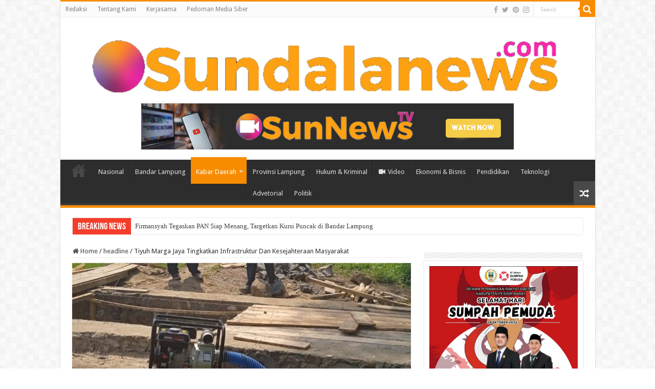

--- FILE ---
content_type: text/html; charset=UTF-8
request_url: https://sundalanews.com/2024/06/tiyuh-marga-jaya-tingkatkan-infrastruktur-dan-kesejahteraan-masyarakat.html
body_size: 15259
content:
<!DOCTYPE html>
<html lang="id" itemscope itemtype="https://schema.org/BlogPosting" prefix="og: http://ogp.me/ns#">
<head>
<meta charset="UTF-8" />
<link rel="pingback" href="https://sundalanews.com/xmlrpc.php" />
<title>Tiyuh Marga Jaya Tingkatkan Infrastruktur Dan Kesejahteraan Masyarakat &#8211; sundalanews.com</title>
<meta property="og:title" content="Tiyuh Marga Jaya Tingkatkan Infrastruktur Dan Kesejahteraan Masyarakat - sundalanews.com"/>
<meta property="og:type" content="article"/>
<meta property="og:description" content="Tulang Bawang Barat (sundalanews.com) - Pembangunan kegiatan Fisik Dari Program Dana Desa (DD) Tahun"/>
<meta property="og:url" content="https://sundalanews.com/2024/06/tiyuh-marga-jaya-tingkatkan-infrastruktur-dan-kesejahteraan-masyarakat.html"/>
<meta property="og:site_name" content="sundalanews.com"/>
<meta property="og:image" content="https://sundalanews.com/wp-content/uploads/2024/06/IMG-20240609-WA0040.jpg" />
<meta name='robots' content='max-image-preview:large' />
	<style>img:is([sizes="auto" i], [sizes^="auto," i]) { contain-intrinsic-size: 3000px 1500px }</style>
	<link rel='dns-prefetch' href='//yastatic.net' />
<link rel='dns-prefetch' href='//fonts.googleapis.com' />
<link rel="alternate" type="application/rss+xml" title="sundalanews.com &raquo; Feed" href="https://sundalanews.com/feed" />
<link rel="alternate" type="application/rss+xml" title="sundalanews.com &raquo; Umpan Komentar" href="https://sundalanews.com/comments/feed" />
<link rel="alternate" type="application/rss+xml" title="sundalanews.com &raquo; Tiyuh Marga Jaya Tingkatkan Infrastruktur Dan Kesejahteraan Masyarakat Umpan Komentar" href="https://sundalanews.com/2024/06/tiyuh-marga-jaya-tingkatkan-infrastruktur-dan-kesejahteraan-masyarakat.html/feed" />
<script type="text/javascript">
/* <![CDATA[ */
window._wpemojiSettings = {"baseUrl":"https:\/\/s.w.org\/images\/core\/emoji\/15.0.3\/72x72\/","ext":".png","svgUrl":"https:\/\/s.w.org\/images\/core\/emoji\/15.0.3\/svg\/","svgExt":".svg","source":{"concatemoji":"https:\/\/sundalanews.com\/wp-includes\/js\/wp-emoji-release.min.js"}};
/*! This file is auto-generated */
!function(i,n){var o,s,e;function c(e){try{var t={supportTests:e,timestamp:(new Date).valueOf()};sessionStorage.setItem(o,JSON.stringify(t))}catch(e){}}function p(e,t,n){e.clearRect(0,0,e.canvas.width,e.canvas.height),e.fillText(t,0,0);var t=new Uint32Array(e.getImageData(0,0,e.canvas.width,e.canvas.height).data),r=(e.clearRect(0,0,e.canvas.width,e.canvas.height),e.fillText(n,0,0),new Uint32Array(e.getImageData(0,0,e.canvas.width,e.canvas.height).data));return t.every(function(e,t){return e===r[t]})}function u(e,t,n){switch(t){case"flag":return n(e,"\ud83c\udff3\ufe0f\u200d\u26a7\ufe0f","\ud83c\udff3\ufe0f\u200b\u26a7\ufe0f")?!1:!n(e,"\ud83c\uddfa\ud83c\uddf3","\ud83c\uddfa\u200b\ud83c\uddf3")&&!n(e,"\ud83c\udff4\udb40\udc67\udb40\udc62\udb40\udc65\udb40\udc6e\udb40\udc67\udb40\udc7f","\ud83c\udff4\u200b\udb40\udc67\u200b\udb40\udc62\u200b\udb40\udc65\u200b\udb40\udc6e\u200b\udb40\udc67\u200b\udb40\udc7f");case"emoji":return!n(e,"\ud83d\udc26\u200d\u2b1b","\ud83d\udc26\u200b\u2b1b")}return!1}function f(e,t,n){var r="undefined"!=typeof WorkerGlobalScope&&self instanceof WorkerGlobalScope?new OffscreenCanvas(300,150):i.createElement("canvas"),a=r.getContext("2d",{willReadFrequently:!0}),o=(a.textBaseline="top",a.font="600 32px Arial",{});return e.forEach(function(e){o[e]=t(a,e,n)}),o}function t(e){var t=i.createElement("script");t.src=e,t.defer=!0,i.head.appendChild(t)}"undefined"!=typeof Promise&&(o="wpEmojiSettingsSupports",s=["flag","emoji"],n.supports={everything:!0,everythingExceptFlag:!0},e=new Promise(function(e){i.addEventListener("DOMContentLoaded",e,{once:!0})}),new Promise(function(t){var n=function(){try{var e=JSON.parse(sessionStorage.getItem(o));if("object"==typeof e&&"number"==typeof e.timestamp&&(new Date).valueOf()<e.timestamp+604800&&"object"==typeof e.supportTests)return e.supportTests}catch(e){}return null}();if(!n){if("undefined"!=typeof Worker&&"undefined"!=typeof OffscreenCanvas&&"undefined"!=typeof URL&&URL.createObjectURL&&"undefined"!=typeof Blob)try{var e="postMessage("+f.toString()+"("+[JSON.stringify(s),u.toString(),p.toString()].join(",")+"));",r=new Blob([e],{type:"text/javascript"}),a=new Worker(URL.createObjectURL(r),{name:"wpTestEmojiSupports"});return void(a.onmessage=function(e){c(n=e.data),a.terminate(),t(n)})}catch(e){}c(n=f(s,u,p))}t(n)}).then(function(e){for(var t in e)n.supports[t]=e[t],n.supports.everything=n.supports.everything&&n.supports[t],"flag"!==t&&(n.supports.everythingExceptFlag=n.supports.everythingExceptFlag&&n.supports[t]);n.supports.everythingExceptFlag=n.supports.everythingExceptFlag&&!n.supports.flag,n.DOMReady=!1,n.readyCallback=function(){n.DOMReady=!0}}).then(function(){return e}).then(function(){var e;n.supports.everything||(n.readyCallback(),(e=n.source||{}).concatemoji?t(e.concatemoji):e.wpemoji&&e.twemoji&&(t(e.twemoji),t(e.wpemoji)))}))}((window,document),window._wpemojiSettings);
/* ]]> */
</script>
<style id='wp-emoji-styles-inline-css' type='text/css'>

	img.wp-smiley, img.emoji {
		display: inline !important;
		border: none !important;
		box-shadow: none !important;
		height: 1em !important;
		width: 1em !important;
		margin: 0 0.07em !important;
		vertical-align: -0.1em !important;
		background: none !important;
		padding: 0 !important;
	}
</style>
<link rel='stylesheet' id='wp-block-library-css' href='https://sundalanews.com/wp-includes/css/dist/block-library/style.min.css' type='text/css' media='all' />
<style id='classic-theme-styles-inline-css' type='text/css'>
/*! This file is auto-generated */
.wp-block-button__link{color:#fff;background-color:#32373c;border-radius:9999px;box-shadow:none;text-decoration:none;padding:calc(.667em + 2px) calc(1.333em + 2px);font-size:1.125em}.wp-block-file__button{background:#32373c;color:#fff;text-decoration:none}
</style>
<style id='global-styles-inline-css' type='text/css'>
:root{--wp--preset--aspect-ratio--square: 1;--wp--preset--aspect-ratio--4-3: 4/3;--wp--preset--aspect-ratio--3-4: 3/4;--wp--preset--aspect-ratio--3-2: 3/2;--wp--preset--aspect-ratio--2-3: 2/3;--wp--preset--aspect-ratio--16-9: 16/9;--wp--preset--aspect-ratio--9-16: 9/16;--wp--preset--color--black: #000000;--wp--preset--color--cyan-bluish-gray: #abb8c3;--wp--preset--color--white: #ffffff;--wp--preset--color--pale-pink: #f78da7;--wp--preset--color--vivid-red: #cf2e2e;--wp--preset--color--luminous-vivid-orange: #ff6900;--wp--preset--color--luminous-vivid-amber: #fcb900;--wp--preset--color--light-green-cyan: #7bdcb5;--wp--preset--color--vivid-green-cyan: #00d084;--wp--preset--color--pale-cyan-blue: #8ed1fc;--wp--preset--color--vivid-cyan-blue: #0693e3;--wp--preset--color--vivid-purple: #9b51e0;--wp--preset--gradient--vivid-cyan-blue-to-vivid-purple: linear-gradient(135deg,rgba(6,147,227,1) 0%,rgb(155,81,224) 100%);--wp--preset--gradient--light-green-cyan-to-vivid-green-cyan: linear-gradient(135deg,rgb(122,220,180) 0%,rgb(0,208,130) 100%);--wp--preset--gradient--luminous-vivid-amber-to-luminous-vivid-orange: linear-gradient(135deg,rgba(252,185,0,1) 0%,rgba(255,105,0,1) 100%);--wp--preset--gradient--luminous-vivid-orange-to-vivid-red: linear-gradient(135deg,rgba(255,105,0,1) 0%,rgb(207,46,46) 100%);--wp--preset--gradient--very-light-gray-to-cyan-bluish-gray: linear-gradient(135deg,rgb(238,238,238) 0%,rgb(169,184,195) 100%);--wp--preset--gradient--cool-to-warm-spectrum: linear-gradient(135deg,rgb(74,234,220) 0%,rgb(151,120,209) 20%,rgb(207,42,186) 40%,rgb(238,44,130) 60%,rgb(251,105,98) 80%,rgb(254,248,76) 100%);--wp--preset--gradient--blush-light-purple: linear-gradient(135deg,rgb(255,206,236) 0%,rgb(152,150,240) 100%);--wp--preset--gradient--blush-bordeaux: linear-gradient(135deg,rgb(254,205,165) 0%,rgb(254,45,45) 50%,rgb(107,0,62) 100%);--wp--preset--gradient--luminous-dusk: linear-gradient(135deg,rgb(255,203,112) 0%,rgb(199,81,192) 50%,rgb(65,88,208) 100%);--wp--preset--gradient--pale-ocean: linear-gradient(135deg,rgb(255,245,203) 0%,rgb(182,227,212) 50%,rgb(51,167,181) 100%);--wp--preset--gradient--electric-grass: linear-gradient(135deg,rgb(202,248,128) 0%,rgb(113,206,126) 100%);--wp--preset--gradient--midnight: linear-gradient(135deg,rgb(2,3,129) 0%,rgb(40,116,252) 100%);--wp--preset--font-size--small: 13px;--wp--preset--font-size--medium: 20px;--wp--preset--font-size--large: 36px;--wp--preset--font-size--x-large: 42px;--wp--preset--spacing--20: 0.44rem;--wp--preset--spacing--30: 0.67rem;--wp--preset--spacing--40: 1rem;--wp--preset--spacing--50: 1.5rem;--wp--preset--spacing--60: 2.25rem;--wp--preset--spacing--70: 3.38rem;--wp--preset--spacing--80: 5.06rem;--wp--preset--shadow--natural: 6px 6px 9px rgba(0, 0, 0, 0.2);--wp--preset--shadow--deep: 12px 12px 50px rgba(0, 0, 0, 0.4);--wp--preset--shadow--sharp: 6px 6px 0px rgba(0, 0, 0, 0.2);--wp--preset--shadow--outlined: 6px 6px 0px -3px rgba(255, 255, 255, 1), 6px 6px rgba(0, 0, 0, 1);--wp--preset--shadow--crisp: 6px 6px 0px rgba(0, 0, 0, 1);}:where(.is-layout-flex){gap: 0.5em;}:where(.is-layout-grid){gap: 0.5em;}body .is-layout-flex{display: flex;}.is-layout-flex{flex-wrap: wrap;align-items: center;}.is-layout-flex > :is(*, div){margin: 0;}body .is-layout-grid{display: grid;}.is-layout-grid > :is(*, div){margin: 0;}:where(.wp-block-columns.is-layout-flex){gap: 2em;}:where(.wp-block-columns.is-layout-grid){gap: 2em;}:where(.wp-block-post-template.is-layout-flex){gap: 1.25em;}:where(.wp-block-post-template.is-layout-grid){gap: 1.25em;}.has-black-color{color: var(--wp--preset--color--black) !important;}.has-cyan-bluish-gray-color{color: var(--wp--preset--color--cyan-bluish-gray) !important;}.has-white-color{color: var(--wp--preset--color--white) !important;}.has-pale-pink-color{color: var(--wp--preset--color--pale-pink) !important;}.has-vivid-red-color{color: var(--wp--preset--color--vivid-red) !important;}.has-luminous-vivid-orange-color{color: var(--wp--preset--color--luminous-vivid-orange) !important;}.has-luminous-vivid-amber-color{color: var(--wp--preset--color--luminous-vivid-amber) !important;}.has-light-green-cyan-color{color: var(--wp--preset--color--light-green-cyan) !important;}.has-vivid-green-cyan-color{color: var(--wp--preset--color--vivid-green-cyan) !important;}.has-pale-cyan-blue-color{color: var(--wp--preset--color--pale-cyan-blue) !important;}.has-vivid-cyan-blue-color{color: var(--wp--preset--color--vivid-cyan-blue) !important;}.has-vivid-purple-color{color: var(--wp--preset--color--vivid-purple) !important;}.has-black-background-color{background-color: var(--wp--preset--color--black) !important;}.has-cyan-bluish-gray-background-color{background-color: var(--wp--preset--color--cyan-bluish-gray) !important;}.has-white-background-color{background-color: var(--wp--preset--color--white) !important;}.has-pale-pink-background-color{background-color: var(--wp--preset--color--pale-pink) !important;}.has-vivid-red-background-color{background-color: var(--wp--preset--color--vivid-red) !important;}.has-luminous-vivid-orange-background-color{background-color: var(--wp--preset--color--luminous-vivid-orange) !important;}.has-luminous-vivid-amber-background-color{background-color: var(--wp--preset--color--luminous-vivid-amber) !important;}.has-light-green-cyan-background-color{background-color: var(--wp--preset--color--light-green-cyan) !important;}.has-vivid-green-cyan-background-color{background-color: var(--wp--preset--color--vivid-green-cyan) !important;}.has-pale-cyan-blue-background-color{background-color: var(--wp--preset--color--pale-cyan-blue) !important;}.has-vivid-cyan-blue-background-color{background-color: var(--wp--preset--color--vivid-cyan-blue) !important;}.has-vivid-purple-background-color{background-color: var(--wp--preset--color--vivid-purple) !important;}.has-black-border-color{border-color: var(--wp--preset--color--black) !important;}.has-cyan-bluish-gray-border-color{border-color: var(--wp--preset--color--cyan-bluish-gray) !important;}.has-white-border-color{border-color: var(--wp--preset--color--white) !important;}.has-pale-pink-border-color{border-color: var(--wp--preset--color--pale-pink) !important;}.has-vivid-red-border-color{border-color: var(--wp--preset--color--vivid-red) !important;}.has-luminous-vivid-orange-border-color{border-color: var(--wp--preset--color--luminous-vivid-orange) !important;}.has-luminous-vivid-amber-border-color{border-color: var(--wp--preset--color--luminous-vivid-amber) !important;}.has-light-green-cyan-border-color{border-color: var(--wp--preset--color--light-green-cyan) !important;}.has-vivid-green-cyan-border-color{border-color: var(--wp--preset--color--vivid-green-cyan) !important;}.has-pale-cyan-blue-border-color{border-color: var(--wp--preset--color--pale-cyan-blue) !important;}.has-vivid-cyan-blue-border-color{border-color: var(--wp--preset--color--vivid-cyan-blue) !important;}.has-vivid-purple-border-color{border-color: var(--wp--preset--color--vivid-purple) !important;}.has-vivid-cyan-blue-to-vivid-purple-gradient-background{background: var(--wp--preset--gradient--vivid-cyan-blue-to-vivid-purple) !important;}.has-light-green-cyan-to-vivid-green-cyan-gradient-background{background: var(--wp--preset--gradient--light-green-cyan-to-vivid-green-cyan) !important;}.has-luminous-vivid-amber-to-luminous-vivid-orange-gradient-background{background: var(--wp--preset--gradient--luminous-vivid-amber-to-luminous-vivid-orange) !important;}.has-luminous-vivid-orange-to-vivid-red-gradient-background{background: var(--wp--preset--gradient--luminous-vivid-orange-to-vivid-red) !important;}.has-very-light-gray-to-cyan-bluish-gray-gradient-background{background: var(--wp--preset--gradient--very-light-gray-to-cyan-bluish-gray) !important;}.has-cool-to-warm-spectrum-gradient-background{background: var(--wp--preset--gradient--cool-to-warm-spectrum) !important;}.has-blush-light-purple-gradient-background{background: var(--wp--preset--gradient--blush-light-purple) !important;}.has-blush-bordeaux-gradient-background{background: var(--wp--preset--gradient--blush-bordeaux) !important;}.has-luminous-dusk-gradient-background{background: var(--wp--preset--gradient--luminous-dusk) !important;}.has-pale-ocean-gradient-background{background: var(--wp--preset--gradient--pale-ocean) !important;}.has-electric-grass-gradient-background{background: var(--wp--preset--gradient--electric-grass) !important;}.has-midnight-gradient-background{background: var(--wp--preset--gradient--midnight) !important;}.has-small-font-size{font-size: var(--wp--preset--font-size--small) !important;}.has-medium-font-size{font-size: var(--wp--preset--font-size--medium) !important;}.has-large-font-size{font-size: var(--wp--preset--font-size--large) !important;}.has-x-large-font-size{font-size: var(--wp--preset--font-size--x-large) !important;}
:where(.wp-block-post-template.is-layout-flex){gap: 1.25em;}:where(.wp-block-post-template.is-layout-grid){gap: 1.25em;}
:where(.wp-block-columns.is-layout-flex){gap: 2em;}:where(.wp-block-columns.is-layout-grid){gap: 2em;}
:root :where(.wp-block-pullquote){font-size: 1.5em;line-height: 1.6;}
</style>
<link rel='stylesheet' id='tie-style-css' href='https://sundalanews.com/wp-content/themes/sundlanew-tema/style.css' type='text/css' media='all' />
<link rel='stylesheet' id='tie-ilightbox-skin-css' href='https://sundalanews.com/wp-content/themes/sundlanew-tema/css/ilightbox/dark-skin/skin.css' type='text/css' media='all' />
<link rel='stylesheet' id='Droid+Sans-css' href='https://fonts.googleapis.com/css?family=Droid+Sans%3Aregular%2C700' type='text/css' media='all' />
<script type="text/javascript" async src="//yastatic.net/share2/share.js" id="yshare-share-js"></script>
<script type="text/javascript" src="https://sundalanews.com/wp-includes/js/jquery/jquery.min.js" id="jquery-core-js"></script>
<script type="text/javascript" src="https://sundalanews.com/wp-includes/js/jquery/jquery-migrate.min.js" id="jquery-migrate-js"></script>

<!-- OG: 3.2.4 -->
<meta property="og:image" content="https://sundalanews.com/wp-content/uploads/2024/06/IMG-20240609-WA0040.jpg"><meta property="og:image:secure_url" content="https://sundalanews.com/wp-content/uploads/2024/06/IMG-20240609-WA0040.jpg"><meta property="og:image:width" content="900"><meta property="og:image:height" content="1600"><meta property="og:image:alt" content="IMG-20240609-WA0040"><meta property="og:image:type" content="image/jpeg"><meta property="og:description" content="Tulang Bawang Barat (sundalanews.com) - Pembangunan kegiatan Fisik Dari Program Dana Desa (DD) Tahun Anggaran 2024 Tiyuh Marga Jaya Kecamatan Gunung Agung, Kabupaten Tulang Bawang Barat.Salah satunya untuk kegiatan Pembangunan Gorong Gorong di tiga titik Lokasi berbeda, Tujuan utama dari pembangunan ini adalah untuk mengurangi banjir yang sering terjadi di wilayah tersebut,serta untuk meningkatkan Ketahanan..."><meta property="og:type" content="article"><meta property="og:locale" content="id"><meta property="og:site_name" content="sundalanews.com"><meta property="og:title" content="Tiyuh Marga Jaya Tingkatkan Infrastruktur Dan Kesejahteraan Masyarakat"><meta property="og:url" content="https://sundalanews.com/2024/06/tiyuh-marga-jaya-tingkatkan-infrastruktur-dan-kesejahteraan-masyarakat.html"><meta property="og:updated_time" content="2024-06-09T08:41:04+00:00">
<meta property="article:published_time" content="2024-06-09T08:41:02+00:00"><meta property="article:modified_time" content="2024-06-09T08:41:04+00:00"><meta property="article:section" content="headline"><meta property="article:section" content="Kabar Daerah"><meta property="article:section" content="Tulang Bawang Barat"><meta property="article:author:username" content="Redaksi Sundalanews">
<meta property="twitter:partner" content="ogwp"><meta property="twitter:card" content="summary_large_image"><meta property="twitter:image" content="https://sundalanews.com/wp-content/uploads/2024/06/IMG-20240609-WA0040.jpg"><meta property="twitter:image:alt" content="IMG-20240609-WA0040"><meta property="twitter:title" content="Tiyuh Marga Jaya Tingkatkan Infrastruktur Dan Kesejahteraan Masyarakat"><meta property="twitter:description" content="Tulang Bawang Barat (sundalanews.com) - Pembangunan kegiatan Fisik Dari Program Dana Desa (DD) Tahun Anggaran 2024 Tiyuh Marga Jaya Kecamatan Gunung Agung, Kabupaten Tulang Bawang Barat.Salah..."><meta property="twitter:url" content="https://sundalanews.com/2024/06/tiyuh-marga-jaya-tingkatkan-infrastruktur-dan-kesejahteraan-masyarakat.html">
<meta itemprop="image" content="https://sundalanews.com/wp-content/uploads/2024/06/IMG-20240609-WA0040.jpg"><meta itemprop="name" content="Tiyuh Marga Jaya Tingkatkan Infrastruktur Dan Kesejahteraan Masyarakat"><meta itemprop="description" content="Tulang Bawang Barat (sundalanews.com) - Pembangunan kegiatan Fisik Dari Program Dana Desa (DD) Tahun Anggaran 2024 Tiyuh Marga Jaya Kecamatan Gunung Agung, Kabupaten Tulang Bawang Barat.Salah satunya untuk kegiatan Pembangunan Gorong Gorong di tiga titik Lokasi berbeda, Tujuan utama dari pembangunan ini adalah untuk mengurangi banjir yang sering terjadi di wilayah tersebut,serta untuk meningkatkan Ketahanan..."><meta itemprop="datePublished" content="2024-06-09"><meta itemprop="dateModified" content="2024-06-09T08:41:04+00:00"><meta itemprop="author" content="Redaksi Sundalanews">
<meta property="profile:username" content="Redaksi Sundalanews">
<!-- /OG -->

<link rel="https://api.w.org/" href="https://sundalanews.com/wp-json/" /><link rel="alternate" title="JSON" type="application/json" href="https://sundalanews.com/wp-json/wp/v2/posts/45757" /><link rel="EditURI" type="application/rsd+xml" title="RSD" href="https://sundalanews.com/xmlrpc.php?rsd" />
<meta name="generator" content="WordPress 6.7.4" />
<link rel="canonical" href="https://sundalanews.com/2024/06/tiyuh-marga-jaya-tingkatkan-infrastruktur-dan-kesejahteraan-masyarakat.html" />
<link rel='shortlink' href='https://sundalanews.com/?p=45757' />
<link rel="alternate" title="oEmbed (JSON)" type="application/json+oembed" href="https://sundalanews.com/wp-json/oembed/1.0/embed?url=https%3A%2F%2Fsundalanews.com%2F2024%2F06%2Ftiyuh-marga-jaya-tingkatkan-infrastruktur-dan-kesejahteraan-masyarakat.html" />
<link rel="alternate" title="oEmbed (XML)" type="text/xml+oembed" href="https://sundalanews.com/wp-json/oembed/1.0/embed?url=https%3A%2F%2Fsundalanews.com%2F2024%2F06%2Ftiyuh-marga-jaya-tingkatkan-infrastruktur-dan-kesejahteraan-masyarakat.html&#038;format=xml" />
<style>
.ya-share2__link{border: none!important;box-shadow:none!important;}
.ya-share2__container {display: inline-block;}
.ya-share2__list{padding: 0!important;margin: 0!important;}
.ya-share2__item {padding: 0!important;background:none!important;}
.ya-share2__container_size_m .ya-share2__item {margin: 0px 4px 4px 0!important;}
.ya-share2__container_size_m .ya-share2__icon {height: 32px!important;width: 32px!important;background-size: 32px 32px!important;}
.ya-share2__container_size_m .ya-share2__counter, .ya-share2__icon_more:before,.ya-share2__container_size_m .ya-share2__title {font-size: 14px!important;line-height: 32px!important;}.ya-share2__container_size_m .ya-share2__popup_direction_bottom {top: 36px!important;}
</style>
<link rel="shortcut icon" href="https://sundalanews.com/wp-content/themes/sundlanew-tema/favicon.ico" title="Favicon" />
<!--[if IE]>
<script type="text/javascript">jQuery(document).ready(function (){ jQuery(".menu-item").has("ul").children("a").attr("aria-haspopup", "true");});</script>
<![endif]-->
<!--[if lt IE 9]>
<script src="https://sundalanews.com/wp-content/themes/sundlanew-tema/js/html5.js"></script>
<script src="https://sundalanews.com/wp-content/themes/sundlanew-tema/js/selectivizr-min.js"></script>
<![endif]-->
<!--[if IE 9]>
<link rel="stylesheet" type="text/css" media="all" href="https://sundalanews.com/wp-content/themes/sundlanew-tema/css/ie9.css" />
<![endif]-->
<!--[if IE 8]>
<link rel="stylesheet" type="text/css" media="all" href="https://sundalanews.com/wp-content/themes/sundlanew-tema/css/ie8.css" />
<![endif]-->
<!--[if IE 7]>
<link rel="stylesheet" type="text/css" media="all" href="https://sundalanews.com/wp-content/themes/sundlanew-tema/css/ie7.css" />
<![endif]-->

<meta http-equiv="X-UA-Compatible" content="IE=edge,chrome=1" />
<meta name="viewport" content="width=device-width, initial-scale=1.0" />



<style type="text/css" media="screen">

body{
	font-family: 'Droid Sans';
}

</style>

		<script type="text/javascript">
			/* <![CDATA[ */
				var sf_position = '0';
				var sf_templates = "<a href=\"{search_url_escaped}\">View All Results<\/a>";
				var sf_input = '.search-live';
				jQuery(document).ready(function(){
					jQuery(sf_input).ajaxyLiveSearch({"expand":false,"searchUrl":"https:\/\/sundalanews.com\/?s=%s","text":"Search","delay":500,"iwidth":180,"width":315,"ajaxUrl":"https:\/\/sundalanews.com\/wp-admin\/admin-ajax.php","rtl":0});
					jQuery(".live-search_ajaxy-selective-input").keyup(function() {
						var width = jQuery(this).val().length * 8;
						if(width < 50) {
							width = 50;
						}
						jQuery(this).width(width);
					});
					jQuery(".live-search_ajaxy-selective-search").click(function() {
						jQuery(this).find(".live-search_ajaxy-selective-input").focus();
					});
					jQuery(".live-search_ajaxy-selective-close").click(function() {
						jQuery(this).parent().remove();
					});
				});
			/* ]]> */
		</script>
		<link rel="icon" href="https://sundalanews.com/wp-content/uploads/2025/07/IMG_8166-150x150.png" sizes="32x32" />
<link rel="icon" href="https://sundalanews.com/wp-content/uploads/2025/07/IMG_8166-300x300.png" sizes="192x192" />
<link rel="apple-touch-icon" href="https://sundalanews.com/wp-content/uploads/2025/07/IMG_8166-300x300.png" />
<meta name="msapplication-TileImage" content="https://sundalanews.com/wp-content/uploads/2025/07/IMG_8166-300x300.png" />
</head>
<body id="top" class="post-template-default single single-post postid-45757 single-format-standard lazy-enabled">

<div class="wrapper-outer">

	<div class="background-cover"></div>

	<aside id="slide-out">

			<div class="search-mobile">
			<form method="get" id="searchform-mobile" action="https://sundalanews.com/">
				<button class="search-button" type="submit" value="Search"><i class="fa fa-search"></i></button>
				<input type="text" id="s-mobile" name="s" title="Search" value="Search" onfocus="if (this.value == 'Search') {this.value = '';}" onblur="if (this.value == '') {this.value = 'Search';}"  />
			</form>
		</div><!-- .search-mobile /-->
	
			<div class="social-icons">
		<a class="ttip-none" title="Facebook" href="https://www.facebook.com/" target="_blank"><i class="fa fa-facebook"></i></a><a class="ttip-none" title="Twitter" href="https://twitter.com/" target="_blank"><i class="fa fa-twitter"></i></a><a class="ttip-none" title="Pinterest" href="http://www.pinterest.com/" target="_blank"><i class="fa fa-pinterest"></i></a><a class="ttip-none" title="instagram" href="http://instagram.com/" target="_blank"><i class="fa fa-instagram"></i></a>
			</div>

	
		<div id="mobile-menu" ></div>
	</aside><!-- #slide-out /-->

		<div id="wrapper" class="boxed-all">
		<div class="inner-wrapper">

		<header id="theme-header" class="theme-header center-logo">
						<div id="top-nav" class="top-nav">
				<div class="container">

			
				<div class="top-menu"><ul id="menu-atas-bawah" class="menu"><li id="menu-item-738" class="menu-item menu-item-type-post_type menu-item-object-page menu-item-738"><a href="https://sundalanews.com/redaksi">Redaksi</a></li>
<li id="menu-item-739" class="menu-item menu-item-type-post_type menu-item-object-page menu-item-739"><a href="https://sundalanews.com/tentang-kami">Tentang Kami</a></li>
<li id="menu-item-736" class="menu-item menu-item-type-post_type menu-item-object-page menu-item-736"><a href="https://sundalanews.com/kerjasama">Kerjasama</a></li>
<li id="menu-item-737" class="menu-item menu-item-type-post_type menu-item-object-page menu-item-737"><a href="https://sundalanews.com/pedoman-media-siber">Pedoman Media Siber</a></li>
</ul></div>
						<div class="search-block">
						<form method="get" id="searchform-header" action="https://sundalanews.com/">
							<button class="search-button" type="submit" value="Search"><i class="fa fa-search"></i></button>
							<input class="search-live" type="text" id="s-header" name="s" title="Search" value="Search" onfocus="if (this.value == 'Search') {this.value = '';}" onblur="if (this.value == '') {this.value = 'Search';}"  />
						</form>
					</div><!-- .search-block /-->
			<div class="social-icons">
		<a class="ttip-none" title="Facebook" href="https://www.facebook.com/" target="_blank"><i class="fa fa-facebook"></i></a><a class="ttip-none" title="Twitter" href="https://twitter.com/" target="_blank"><i class="fa fa-twitter"></i></a><a class="ttip-none" title="Pinterest" href="http://www.pinterest.com/" target="_blank"><i class="fa fa-pinterest"></i></a><a class="ttip-none" title="instagram" href="http://instagram.com/" target="_blank"><i class="fa fa-instagram"></i></a>
			</div>

	
	
				</div><!-- .container /-->
			</div><!-- .top-menu /-->
			
		<div class="header-content">

					<a id="slide-out-open" class="slide-out-open" href="#"><span></span></a>
		
			<div class="logo" style=" margin-top:1px; margin-bottom:1px;">
			<h2>								<a title="sundalanews.com" href="https://sundalanews.com/">
					<img src="https://sundalanews.com/wp-content/uploads/2022/06/logo-sundala-diperkecil-copy.png" alt="sundalanews.com" width="auto" height="auto" /><strong>sundalanews.com Suara Nasional Dari Lampung</strong>
				</a>
			</h2>			</div><!-- .logo /-->
<script type="text/javascript">
jQuery(document).ready(function($) {
	var retina = window.devicePixelRatio > 1 ? true : false;
	if(retina) {
       	jQuery('#theme-header .logo img').attr('src',		'https://sundalanews.com/wp-content/uploads/2022/06/sundala-news-logo-kecil.png');
       	jQuery('#theme-header .logo img').attr('width',		'auto');
       	jQuery('#theme-header .logo img').attr('height',	'auto');
	}
});
</script>
			<div class="e3lan e3lan-top">
			<a href="https://youtube.com/channel/UC8G4a2fFeiiEOnLt22SfftQ" title="" >
				<img src="https://sundalanews.com/wp-content/uploads/2022/06/iklan-copy-copy.png" alt="" />
			</a>
				</div>			<div class="clear"></div>

		</div>
													<nav id="main-nav" class="fixed-enabled">
				<div class="container">

									<a class="main-nav-logo" title="sundalanews.com" href="https://sundalanews.com/">
						<img src="https://sundalanews.com/wp-content/uploads/2021/07/LOGO-SUNDALA-5.png" width="195" height="54" alt="sundalanews.com">
					</a>
				
					<div class="main-menu"><ul id="menu-menu-tengah" class="menu"><li id="menu-item-717" class="menu-item menu-item-type-custom menu-item-object-custom menu-item-home menu-item-717"><a href="https://sundalanews.com">Home</a></li>
<li id="menu-item-713" class="menu-item menu-item-type-taxonomy menu-item-object-category menu-item-713"><a href="https://sundalanews.com/category/nasional">Nasional</a></li>
<li id="menu-item-710" class="menu-item menu-item-type-taxonomy menu-item-object-category menu-item-710"><a href="https://sundalanews.com/category/bandar-lampung">Bandar Lampung</a></li>
<li id="menu-item-711" class="menu-item menu-item-type-taxonomy menu-item-object-category current-post-ancestor current-menu-parent current-post-parent menu-item-has-children menu-item-711"><a href="https://sundalanews.com/category/kabar-daerah">Kabar Daerah</a>
<ul class="sub-menu menu-sub-content">
	<li id="menu-item-730" class="menu-item menu-item-type-taxonomy menu-item-object-category menu-item-730"><a href="https://sundalanews.com/category/kabar-daerah/lampung-barat">Lampung Barat</a></li>
	<li id="menu-item-731" class="menu-item menu-item-type-taxonomy menu-item-object-category menu-item-731"><a href="https://sundalanews.com/category/kabar-daerah/lampung-selatan">Lampung Selatan</a></li>
	<li id="menu-item-732" class="menu-item menu-item-type-taxonomy menu-item-object-category menu-item-732"><a href="https://sundalanews.com/category/kabar-daerah/lampung-tengah">Lampung Tengah</a></li>
	<li id="menu-item-735" class="menu-item menu-item-type-taxonomy menu-item-object-category menu-item-735"><a href="https://sundalanews.com/category/kabar-daerah/lampung-utara">Lampung Utara</a></li>
	<li id="menu-item-759" class="menu-item menu-item-type-taxonomy menu-item-object-category menu-item-759"><a href="https://sundalanews.com/category/kabar-daerah/metro">Metro</a></li>
	<li id="menu-item-766" class="menu-item menu-item-type-taxonomy menu-item-object-category menu-item-766"><a href="https://sundalanews.com/category/kabar-daerah/way-kanan">Way Kanan</a></li>
	<li id="menu-item-762" class="menu-item menu-item-type-taxonomy menu-item-object-category menu-item-762"><a href="https://sundalanews.com/category/kabar-daerah/pringsewu">Pringsewu</a></li>
	<li id="menu-item-764" class="menu-item menu-item-type-taxonomy menu-item-object-category current-post-ancestor current-menu-parent current-post-parent menu-item-764"><a href="https://sundalanews.com/category/kabar-daerah/tulang-bawang-barat">Tulang Bawang Barat</a></li>
	<li id="menu-item-760" class="menu-item menu-item-type-taxonomy menu-item-object-category menu-item-760"><a href="https://sundalanews.com/category/kabar-daerah/pesawaran">Pesawaran</a></li>
	<li id="menu-item-765" class="menu-item menu-item-type-taxonomy menu-item-object-category menu-item-765"><a href="https://sundalanews.com/category/kabar-daerah/tulang-bawang">Tulang Bawang</a></li>
	<li id="menu-item-758" class="menu-item menu-item-type-taxonomy menu-item-object-category menu-item-758"><a href="https://sundalanews.com/category/kabar-daerah/mesuji">Mesuji</a></li>
	<li id="menu-item-761" class="menu-item menu-item-type-taxonomy menu-item-object-category menu-item-761"><a href="https://sundalanews.com/category/kabar-daerah/pesisir-barat">Pesisir Barat</a></li>
	<li id="menu-item-763" class="menu-item menu-item-type-taxonomy menu-item-object-category menu-item-763"><a href="https://sundalanews.com/category/kabar-daerah/tanggamus">Tanggamus</a></li>
	<li id="menu-item-767" class="menu-item menu-item-type-taxonomy menu-item-object-category menu-item-767"><a href="https://sundalanews.com/category/lampung-timur">Lampung Timur</a></li>
</ul>
</li>
<li id="menu-item-714" class="menu-item menu-item-type-taxonomy menu-item-object-category menu-item-714"><a href="https://sundalanews.com/category/provinsi-lampung">Provinsi Lampung</a></li>
<li id="menu-item-712" class="menu-item menu-item-type-taxonomy menu-item-object-category menu-item-712"><a href="https://sundalanews.com/category/hukum-kriminal">Hukum &amp; Kriminal</a></li>
<li id="menu-item-716" class="menu-item menu-item-type-taxonomy menu-item-object-category menu-item-716"><a href="https://sundalanews.com/category/video"><i class="fa fa-video-camera"></i>Video</a></li>
<li id="menu-item-729" class="menu-item menu-item-type-taxonomy menu-item-object-category menu-item-729"><a href="https://sundalanews.com/category/business">Ekonomi &amp; Bisnis</a></li>
<li id="menu-item-733" class="menu-item menu-item-type-taxonomy menu-item-object-category menu-item-733"><a href="https://sundalanews.com/category/pendidikan">Pendidikan</a></li>
<li id="menu-item-734" class="menu-item menu-item-type-taxonomy menu-item-object-category menu-item-734"><a href="https://sundalanews.com/category/tech">Teknologi</a></li>
<li id="menu-item-728" class="menu-item menu-item-type-taxonomy menu-item-object-category menu-item-728"><a href="https://sundalanews.com/category/advetorial">Advetorial</a></li>
<li id="menu-item-757" class="menu-item menu-item-type-taxonomy menu-item-object-category menu-item-757"><a href="https://sundalanews.com/category/politik">Politik</a></li>
</ul></div>										<a href="https://sundalanews.com/?tierand=1" class="random-article ttip" title="Random Article"><i class="fa fa-random"></i></a>
					
					
				</div>
			</nav><!-- .main-nav /-->
					</header><!-- #header /-->

		
	<div class="clear"></div>
	<div id="breaking-news" class="breaking-news">
		<span class="breaking-news-title"><i class="fa fa-bolt"></i> <span>Breaking News</span></span>
		
					<ul>
					<li><a href="https://sundalanews.com/2026/01/firmansyah-tegaskan-pan-siap-menang-targetkan-kursi-puncak-di-bandar-lampung.html" title="Firmansyah Tegaskan PAN Siap Menang, Targetkan Kursi Puncak di Bandar Lampung">Firmansyah Tegaskan PAN Siap Menang, Targetkan Kursi Puncak di Bandar Lampung</a></li>
					<li><a href="https://sundalanews.com/2026/01/pemkab-tubaba-gelar-papa-rock-n-roll-tubaba-dorong-umkm-dan-kreativitas-seni-pelajar.html" title="Pemkab Tubaba Gelar “Papa Rock n Roll Tubaba”, Dorong UMKM dan Kreativitas Seni Pelajar">Pemkab Tubaba Gelar “Papa Rock n Roll Tubaba”, Dorong UMKM dan Kreativitas Seni Pelajar</a></li>
					<li><a href="https://sundalanews.com/2026/01/perkuat-kompetensi-digital-ubl-kirim-mahasiswa-ke-odoo-days-indonesia-2026.html" title="Perkuat Kompetensi Digital, UBL Kirim Mahasiswa ke Odoo Days Indonesia 2026">Perkuat Kompetensi Digital, UBL Kirim Mahasiswa ke Odoo Days Indonesia 2026</a></li>
					<li><a href="https://sundalanews.com/2026/01/%f0%9d%97%9b%f0%9d%97%b6%f0%9d%97%b8%f0%9d%97%ba%f0%9d%97%ae%f0%9d%97%b5-%f0%9d%97%9c%f0%9d%98%80%f0%9d%97%bf%f0%9d%97%ae-%f0%9d%97%a0%f0%9d%97%b6%f0%9d%97%bf%f0%9d%97%ae%f0%9d%97%b7.html" title="𝗛𝗶𝗸𝗺𝗮𝗵 𝗜𝘀𝗿𝗮 𝗠𝗶’𝗿𝗮𝗷, 𝗗𝗮𝗻𝗿𝗲𝗺 𝟬𝟰𝟯/𝗚𝗮𝗿𝘂𝗱𝗮 𝗛𝗶𝘁𝗮𝗺 𝗔𝗷𝗮𝗸 𝗝𝗮𝗷𝗮𝗿𝗮𝗻 𝗝𝗮𝗱𝗶𝗸𝗮𝗻 𝗦𝗵𝗮𝗹𝗮𝘁 𝗦𝘂𝗺𝗯𝗲𝗿 𝗞𝗲𝗸𝘂𝗮𝘁𝗮𝗻 𝗠𝗼𝗿𝗮𝗹">𝗛𝗶𝗸𝗺𝗮𝗵 𝗜𝘀𝗿𝗮 𝗠𝗶’𝗿𝗮𝗷, 𝗗𝗮𝗻𝗿𝗲𝗺 𝟬𝟰𝟯/𝗚𝗮𝗿𝘂𝗱𝗮 𝗛𝗶𝘁𝗮𝗺 𝗔𝗷𝗮𝗸 𝗝𝗮𝗷𝗮𝗿𝗮𝗻 𝗝𝗮𝗱𝗶𝗸𝗮𝗻 𝗦𝗵𝗮𝗹𝗮𝘁 𝗦𝘂𝗺𝗯𝗲𝗿 𝗞𝗲𝗸𝘂𝗮𝘁𝗮𝗻 𝗠𝗼𝗿𝗮𝗹</a></li>
					<li><a href="https://sundalanews.com/2026/01/indonesia-anti-scam-centre-berhasil-kembalikan-rp-161-miliar-dana-masyarakat-korban-scam.html" title="Indonesia Anti-Scam Centre Berhasil Kembalikan Rp 161 Miliar Dana Masyarakat Korban Scam">Indonesia Anti-Scam Centre Berhasil Kembalikan Rp 161 Miliar Dana Masyarakat Korban Scam</a></li>
					<li><a href="https://sundalanews.com/2026/01/pemkab-pesawaran-pastikan-penanganan-terpadu-terkait-genangan-air-di-sekitar-rs-urip-gedong-tataan.html" title="Pemkab Pesawaran Pastikan Penanganan Terpadu Terkait Genangan Air di Sekitar RS Urip Gedong Tataan">Pemkab Pesawaran Pastikan Penanganan Terpadu Terkait Genangan Air di Sekitar RS Urip Gedong Tataan</a></li>
					<li><a href="https://sundalanews.com/2026/01/bupati-dan-wakil-bupati-tubaba-hadiri-operasional-sppg-polres-tubaba-perkuat-sinergi-lintas-sektor-dan-pemberdayaan-ekonomi-lokal.html" title="Bupati dan Wakil Bupati Tubaba Hadiri Operasional SPPG Polres Tubaba, Perkuat Sinergi Lintas Sektor dan Pemberdayaan Ekonomi Lokal">Bupati dan Wakil Bupati Tubaba Hadiri Operasional SPPG Polres Tubaba, Perkuat Sinergi Lintas Sektor dan Pemberdayaan Ekonomi Lokal</a></li>
					<li><a href="https://sundalanews.com/2026/01/goes-to-campus-darmajaya-ratusan-siswa-dan-guru-smk-paramarta-2-belajar-pangan-dan-iot.html" title="Goes to Campus Darmajaya, Ratusan Siswa dan Guru SMK Paramarta 2 Belajar Pangan dan IoT">Goes to Campus Darmajaya, Ratusan Siswa dan Guru SMK Paramarta 2 Belajar Pangan dan IoT</a></li>
					<li><a href="https://sundalanews.com/2026/01/bukan-sekadar-pelatihan-dosen-iot-iib-darmajaya-turun-ke-smk-2-mei-bongkar-rahasia-teknologi-masa-depan.html" title="Bukan Sekadar Pelatihan! Dosen IoT IIB Darmajaya Turun ke SMK 2 Mei, Bongkar Rahasia Teknologi Masa Depan">Bukan Sekadar Pelatihan! Dosen IoT IIB Darmajaya Turun ke SMK 2 Mei, Bongkar Rahasia Teknologi Masa Depan</a></li>
					<li><a href="https://sundalanews.com/2026/01/dukung-kinerja-pamapta-polresta-bandar-lampung-terima-kendaraan-operasional-ramah-lingkungan.html" title="Dukung Kinerja Pamapta, Polresta Bandar Lampung Terima Kendaraan Operasional Ramah Lingkungan">Dukung Kinerja Pamapta, Polresta Bandar Lampung Terima Kendaraan Operasional Ramah Lingkungan</a></li>
					</ul>
					
		
		<script type="text/javascript">
			jQuery(document).ready(function(){
								jQuery('#breaking-news ul').innerFade({animationType: 'fade', speed: 750 , timeout: 3500});
							});
					</script>
	</div> <!-- .breaking-news -->

	
	<div id="main-content" class="container">

	
	
	
	
	
	<div class="content">

		
		<nav id="crumbs"><a href="https://sundalanews.com/"><span class="fa fa-home" aria-hidden="true"></span> Home</a><span class="delimiter">/</span><a href="https://sundalanews.com/category/headline">headline</a><span class="delimiter">/</span><span class="current">Tiyuh Marga Jaya Tingkatkan Infrastruktur Dan Kesejahteraan Masyarakat</span></nav>
		

		
		<article class="post-listing post-45757 post type-post status-publish format-standard has-post-thumbnail  category-headline category-kabar-daerah category-tulang-bawang-barat" id="the-post">
			
			<div class="single-post-thumb">
			<img width="660" height="330" src="https://sundalanews.com/wp-content/uploads/2024/06/IMG-20240609-WA0040-660x330.jpg" class="attachment-slider size-slider wp-post-image" alt="" decoding="async" fetchpriority="high" />		</div>
	
		


			<div class="post-inner">

							<h1 class="name post-title entry-title"><span itemprop="name">Tiyuh Marga Jaya Tingkatkan Infrastruktur Dan Kesejahteraan Masyarakat</span></h1>

						
<p class="post-meta">
	
		
	<span class="tie-date"><i class="fa fa-clock-o"></i>9 Juni 2024</span>	
	<span class="post-cats"><i class="fa fa-folder"></i><a href="https://sundalanews.com/category/headline" rel="category tag">headline</a>, <a href="https://sundalanews.com/category/kabar-daerah" rel="category tag">Kabar Daerah</a>, <a href="https://sundalanews.com/category/kabar-daerah/tulang-bawang-barat" rel="category tag">Tulang Bawang Barat</a></span>
	
	<span class="post-comments"><i class="fa fa-comments"></i><a href="https://sundalanews.com/2024/06/tiyuh-marga-jaya-tingkatkan-infrastruktur-dan-kesejahteraan-masyarakat.html#respond">Leave a comment</a></span>
<span class="post-views"><i class="fa fa-eye"></i>269 Views</span> </p>
<div class="clear"></div>
			
				<div class="entry">
					
					
					
<p>Tulang Bawang Barat (sundalanews.com) &#8211;  Pembangunan kegiatan Fisik Dari Program Dana Desa (DD) Tahun Anggaran 2024 Tiyuh Marga Jaya Kecamatan Gunung Agung, Kabupaten Tulang Bawang Barat.Salah satunya untuk kegiatan Pembangunan Gorong Gorong di tiga titik Lokasi berbeda, Tujuan utama dari pembangunan ini adalah untuk mengurangi banjir yang sering terjadi di wilayah tersebut,serta untuk meningkatkan Ketahanan Pangan dan mempermudah akses keluar masuk hasil bumi Masyarakat tiyuh marga jaya.</p>



<p>Kepala Tiyuh Marga Jaya Boymin, saat di temui di Lokasi Pembangunan,Sabtu (8/06/2024). Menyampaikan pekerjaan ini merupakan bagian dari upaya pemerintah desa untuk meningkatkan infrastruktur dan kesejahteraan masyarakat. Pembangunan gorong-gorong ini sangat penting untuk mengatasi masalah banjir yang selama ini mengganggu aktivitas warga serta untuk meningkatkan Ketahanan Pangan perlu dibangun Pembangunan Gorong Gorong yang terletak di Rk 003 / Rt 009 Dengan Volume 5,5M X 175Cm Dengan Anggaran Rp.35,876.000 kemudian satu titik terletak di Rk 004 / Rt 013 Dengan Volume 6m x 79cm Dengan Aanggaran Rp.14,527.000 menggunakan Anggaran Dana Desa, tahun 2024. Serta demi mempermudah akses keluar masuk hasil bumi maka di bangunsatu titik lagi yang terletak di Rk 005 / Rt 018 dengan Volume 5m X 140cm dengan Anggaran Rp.30,254.000 dengan adanya gorong-gorong ini, air hujan dapat mengalir dengan lancar sehingga tidak lagi menyebabkan genangan,” kata Boymin</p>



<p>Selain itu, Boymin juga menekankan bahwa pekerjaan ini telah direncanakan dengan matang dan melibatkan partisipasi aktif dari masyarakat.Semua ini bisa terlaksana atas semua pihak dan dukungan penuh dari masyarakat Tiyuh Marga Jaya,” tambahnya.</p>



<p>Lanjut Ditambahkan Tim Pelaksana Kegiatan TPK Budi Santoso, warga tiyuh Marga Jaya sangat menyambut baik pekerjaan ini.warga berharap bahwa pembangunan gorong-gorong ini dapat memberikan manfaat jangka panjang bagi lingkungan masyarakat.Semoga dengan terlaksananya pembangunan gorong-gorong ini, masalah banjir yang selama ini kami hadapi bisa teratasi, Dalam pelaksanaan pembangunan ini di kerjakan langsung oleh masyarakat setempat sehingga memberikan peluang kerja bagi warga sekitar”,Ujar Nya</p>



<p>Hal ini juga menunjukkan komitmen pemerintah Tiyuh dalam memberdayakan masyarakat setempat.Pembangunan gorong-gorong di Tiyuh Marga Jaya ini merupakan langkah nyata pemerintah desa dalam meningkatkan kualitas infrastruktur dan kehidupan Masyarakat.</p>



<p>Kedepannya, diharapkan akan ada lebih banyak lagi program pembangunan yang bisa memberikan manfaat langsung bagi warga.(Ade sundala)</p>
<h3>Bagikan Ke</h3><div class="ya-share2" data-services="whatsapp," data-size="m" data-direction="horizontal" data-lang="en" data-access-token:facebook="" data-url="https://sundalanews.com/2024/06/tiyuh-marga-jaya-tingkatkan-infrastruktur-dan-kesejahteraan-masyarakat.html" data-image="https://sundalanews.com/wp-content/uploads/2024/06/IMG-20240609-WA0040.jpg" ></div>					
									</div><!-- .entry /-->


				<div class="share-post">
	<span class="share-text">Share</span>

		<ul class="flat-social">
			<li><a href="http://www.facebook.com/sharer.php?u=https://sundalanews.com/?p=45757" class="social-facebook" rel="external" target="_blank"><i class="fa fa-facebook"></i> <span>Facebook</span></a></li>
				<li><a href="https://twitter.com/intent/tweet?text=Tiyuh+Marga+Jaya+Tingkatkan+Infrastruktur+Dan+Kesejahteraan+Masyarakat&url=https://sundalanews.com/?p=45757" class="social-twitter" rel="external" target="_blank"><i class="fa fa-twitter"></i> <span>Twitter</span></a></li>
					<li><a href="https://www.linkedin.com/shareArticle?mini=true&amp;url=https://sundalanews.com/2024/06/tiyuh-marga-jaya-tingkatkan-infrastruktur-dan-kesejahteraan-masyarakat.html&amp;title=Tiyuh+Marga+Jaya+Tingkatkan+Infrastruktur+Dan+Kesejahteraan+Masyarakat" class="social-linkedin" rel="external" target="_blank"><i class="fa fa-linkedin"></i> <span>LinkedIn</span></a></li>
				<li><a href="http://pinterest.com/pin/create/button/?url=https://sundalanews.com/?p=45757&amp;description=Tiyuh+Marga+Jaya+Tingkatkan+Infrastruktur+Dan+Kesejahteraan+Masyarakat&amp;media=https://sundalanews.com/wp-content/uploads/2024/06/IMG-20240609-WA0040-660x330.jpg" class="social-pinterest" rel="external" target="_blank"><i class="fa fa-pinterest"></i> <span>Pinterest</span></a></li>
		</ul>
		<div class="clear"></div>
</div> <!-- .share-post -->
				<div class="clear"></div>
			</div><!-- .post-inner -->

			
		</article><!-- .post-listing -->
		

		
				<section id="author-box">
			<div class="block-head">
				<h3>About Redaksi Sundalanews </h3><div class="stripe-line"></div>
			</div>
			<div class="post-listing">
				<div class="author-bio">
	<div class="author-avatar">
		<img alt='' src='https://secure.gravatar.com/avatar/d64251630f30508a52a4b2ef700d430a?s=90&#038;d=mm&#038;r=g' srcset='https://secure.gravatar.com/avatar/d64251630f30508a52a4b2ef700d430a?s=180&#038;d=mm&#038;r=g 2x' class='avatar avatar-90 photo' height='90' width='90' decoding='async'/>	</div><!-- #author-avatar -->
			<div class="author-description">
								</div><!-- #author-description -->
			<div class="author-social flat-social">
						<a class="social-site" target="_blank" href="https://sundalanews.com"><i class="fa fa-home"></i></a>
																													</div>
		<div class="clear"></div>
</div>
				</div>
		</section><!-- #author-box -->
		

				<div class="post-navigation">
			<div class="post-previous"><a href="https://sundalanews.com/2024/06/polda-lampung-ajak-seluruh-elemen-masyarakat-wujudkan-pilkada-serentak-2024-damai-aman-dan-kondusif.html" rel="prev"><span>Previous</span> Polda Lampung Ajak Seluruh Elemen Masyarakat Wujudkan Pilkada Serentak 2024 Damai, Aman dan Kondusif</a></div>
			<div class="post-next"><a href="https://sundalanews.com/2024/06/seperti-sudah-menjadi-tradisi-jelang-hari-raya-gas-melon-langka-di-lampura.html" rel="next"><span>Next</span> Seperti Sudah Menjadi Tradisi, Jelang Hari Raya Gas Melon Langka di Lampura</a></div>
		</div><!-- .post-navigation -->
		
		
			
	<section id="check-also-box" class="post-listing check-also-right">
		<a href="#" id="check-also-close"><i class="fa fa-close"></i></a>

		<div class="block-head">
			<h3>Check Also</h3>
		</div>

				<div class="check-also-post">
						
			<div class="post-thumbnail">
				<a href="https://sundalanews.com/2026/01/firmansyah-tegaskan-pan-siap-menang-targetkan-kursi-puncak-di-bandar-lampung.html">
					<img width="310" height="165" src="https://sundalanews.com/wp-content/uploads/2026/01/IMG-20260121-WA0169-310x165.jpg" class="attachment-tie-medium size-tie-medium wp-post-image" alt="" decoding="async" />					<span class="fa overlay-icon"></span>
				</a>
			</div><!-- post-thumbnail /-->
						
			<h2 class="post-title"><a href="https://sundalanews.com/2026/01/firmansyah-tegaskan-pan-siap-menang-targetkan-kursi-puncak-di-bandar-lampung.html" rel="bookmark">Firmansyah Tegaskan PAN Siap Menang, Targetkan Kursi Puncak di Bandar Lampung</a></h2>
			<p>BANDAR LAMPUNG (sundalanews.com) &#8211; Dewan Pimpinan Daerah Partai Amanat Nasional (DPD PAN) Bandar Lampung menggelar &hellip;</p>
		</div>
			</section>
			
			
	
		
				
<div id="comments">


<div class="clear"></div>
	<div id="respond" class="comment-respond">
		<h3 id="reply-title" class="comment-reply-title">Tinggalkan Balasan <small><a rel="nofollow" id="cancel-comment-reply-link" href="/2024/06/tiyuh-marga-jaya-tingkatkan-infrastruktur-dan-kesejahteraan-masyarakat.html#respond" style="display:none;">Batalkan balasan</a></small></h3><form action="https://sundalanews.com/wp-comments-post.php" method="post" id="commentform" class="comment-form" novalidate><p class="comment-notes"><span id="email-notes">Alamat email Anda tidak akan dipublikasikan.</span> <span class="required-field-message">Ruas yang wajib ditandai <span class="required">*</span></span></p><p class="comment-form-comment"><label for="comment">Komentar <span class="required">*</span></label> <textarea id="comment" name="comment" cols="45" rows="8" maxlength="65525" required></textarea></p><p class="comment-form-author"><label for="author">Nama <span class="required">*</span></label> <input id="author" name="author" type="text" value="" size="30" maxlength="245" autocomplete="name" required /></p>
<p class="comment-form-email"><label for="email">Email <span class="required">*</span></label> <input id="email" name="email" type="email" value="" size="30" maxlength="100" aria-describedby="email-notes" autocomplete="email" required /></p>
<p class="comment-form-url"><label for="url">Situs Web</label> <input id="url" name="url" type="url" value="" size="30" maxlength="200" autocomplete="url" /></p>
<p class="comment-form-cookies-consent"><input id="wp-comment-cookies-consent" name="wp-comment-cookies-consent" type="checkbox" value="yes" /> <label for="wp-comment-cookies-consent">Simpan nama, email, dan situs web saya pada peramban ini untuk komentar saya berikutnya.</label></p>
<p class="form-submit"><input name="submit" type="submit" id="submit" class="submit" value="Kirim Komentar" /> <input type='hidden' name='comment_post_ID' value='45757' id='comment_post_ID' />
<input type='hidden' name='comment_parent' id='comment_parent' value='0' />
</p></form>	</div><!-- #respond -->
	

</div><!-- #comments -->

	</div><!-- .content -->
<aside id="sidebar">
	<div class="theiaStickySidebar">
<div id="media_image-13" class="widget widget_media_image"><div class="widget-top"><h4> </h4><div class="stripe-line"></div></div>
						<div class="widget-container"><img width="1080" height="1464" src="https://sundalanews.com/wp-content/uploads/2025/10/6cea9870-6f9f-4566-acf0-91996170bca9.jpeg" class="image wp-image-71467  attachment-full size-full" alt="" style="max-width: 100%; height: auto;" decoding="async" loading="lazy" srcset="https://sundalanews.com/wp-content/uploads/2025/10/6cea9870-6f9f-4566-acf0-91996170bca9.jpeg 1080w, https://sundalanews.com/wp-content/uploads/2025/10/6cea9870-6f9f-4566-acf0-91996170bca9-221x300.jpeg 221w, https://sundalanews.com/wp-content/uploads/2025/10/6cea9870-6f9f-4566-acf0-91996170bca9-755x1024.jpeg 755w, https://sundalanews.com/wp-content/uploads/2025/10/6cea9870-6f9f-4566-acf0-91996170bca9-768x1041.jpeg 768w" sizes="auto, (max-width: 1080px) 100vw, 1080px" /></div></div><!-- .widget /--><div id="media_image-4" class="widget widget_media_image"><div class="widget-top"><h4> </h4><div class="stripe-line"></div></div>
						<div class="widget-container"><img width="618" height="773" src="https://sundalanews.com/wp-content/uploads/2025/08/ad10a054-9151-4b61-898e-b1a5403c8b5b-819x1024.jpeg" class="image wp-image-68008  attachment-large size-large" alt="" style="max-width: 100%; height: auto;" decoding="async" loading="lazy" srcset="https://sundalanews.com/wp-content/uploads/2025/08/ad10a054-9151-4b61-898e-b1a5403c8b5b-819x1024.jpeg 819w, https://sundalanews.com/wp-content/uploads/2025/08/ad10a054-9151-4b61-898e-b1a5403c8b5b-240x300.jpeg 240w, https://sundalanews.com/wp-content/uploads/2025/08/ad10a054-9151-4b61-898e-b1a5403c8b5b-768x961.jpeg 768w, https://sundalanews.com/wp-content/uploads/2025/08/ad10a054-9151-4b61-898e-b1a5403c8b5b-1228x1536.jpeg 1228w, https://sundalanews.com/wp-content/uploads/2025/08/ad10a054-9151-4b61-898e-b1a5403c8b5b.jpeg 1279w" sizes="auto, (max-width: 618px) 100vw, 618px" /></div></div><!-- .widget /--><div id="media_image-5" class="widget widget_media_image"><div class="widget-top"><h4> </h4><div class="stripe-line"></div></div>
						<div class="widget-container"><img width="902" height="1279" src="https://sundalanews.com/wp-content/uploads/2025/08/2d5124fc-c5e2-4087-bd8b-e6db11ad38a5.jpeg" class="image wp-image-68010  attachment-full size-full" alt="" style="max-width: 100%; height: auto;" decoding="async" loading="lazy" srcset="https://sundalanews.com/wp-content/uploads/2025/08/2d5124fc-c5e2-4087-bd8b-e6db11ad38a5.jpeg 902w, https://sundalanews.com/wp-content/uploads/2025/08/2d5124fc-c5e2-4087-bd8b-e6db11ad38a5-212x300.jpeg 212w, https://sundalanews.com/wp-content/uploads/2025/08/2d5124fc-c5e2-4087-bd8b-e6db11ad38a5-722x1024.jpeg 722w, https://sundalanews.com/wp-content/uploads/2025/08/2d5124fc-c5e2-4087-bd8b-e6db11ad38a5-768x1089.jpeg 768w" sizes="auto, (max-width: 902px) 100vw, 902px" /></div></div><!-- .widget /--><div id="media_image-6" class="widget widget_media_image"><div class="widget-top"><h4> </h4><div class="stripe-line"></div></div>
						<div class="widget-container"><img width="1024" height="1280" src="https://sundalanews.com/wp-content/uploads/2025/08/ff13939e-652f-41b2-b868-980a793984f0.jpeg" class="image wp-image-68014  attachment-full size-full" alt="" style="max-width: 100%; height: auto;" decoding="async" loading="lazy" srcset="https://sundalanews.com/wp-content/uploads/2025/08/ff13939e-652f-41b2-b868-980a793984f0.jpeg 1024w, https://sundalanews.com/wp-content/uploads/2025/08/ff13939e-652f-41b2-b868-980a793984f0-240x300.jpeg 240w, https://sundalanews.com/wp-content/uploads/2025/08/ff13939e-652f-41b2-b868-980a793984f0-819x1024.jpeg 819w, https://sundalanews.com/wp-content/uploads/2025/08/ff13939e-652f-41b2-b868-980a793984f0-768x960.jpeg 768w" sizes="auto, (max-width: 1024px) 100vw, 1024px" /></div></div><!-- .widget /--><div id="media_image-7" class="widget widget_media_image"><div class="widget-top"><h4> </h4><div class="stripe-line"></div></div>
						<div class="widget-container"><img width="1024" height="1280" src="https://sundalanews.com/wp-content/uploads/2025/08/2a28e95d-b4df-40cc-8619-868484cb0ccf.jpeg" class="image wp-image-68017  attachment-full size-full" alt="" style="max-width: 100%; height: auto;" decoding="async" loading="lazy" srcset="https://sundalanews.com/wp-content/uploads/2025/08/2a28e95d-b4df-40cc-8619-868484cb0ccf.jpeg 1024w, https://sundalanews.com/wp-content/uploads/2025/08/2a28e95d-b4df-40cc-8619-868484cb0ccf-240x300.jpeg 240w, https://sundalanews.com/wp-content/uploads/2025/08/2a28e95d-b4df-40cc-8619-868484cb0ccf-819x1024.jpeg 819w, https://sundalanews.com/wp-content/uploads/2025/08/2a28e95d-b4df-40cc-8619-868484cb0ccf-768x960.jpeg 768w" sizes="auto, (max-width: 1024px) 100vw, 1024px" /></div></div><!-- .widget /--><div id="media_image-9" class="widget widget_media_image"><div class="widget-top"><h4> </h4><div class="stripe-line"></div></div>
						<div class="widget-container"><img width="1080" height="1350" src="https://sundalanews.com/wp-content/uploads/2025/08/acdc5206-04f3-4558-adf4-3f4cfe05c3ed.jpeg" class="image wp-image-68081  attachment-full size-full" alt="" style="max-width: 100%; height: auto;" decoding="async" loading="lazy" srcset="https://sundalanews.com/wp-content/uploads/2025/08/acdc5206-04f3-4558-adf4-3f4cfe05c3ed.jpeg 1080w, https://sundalanews.com/wp-content/uploads/2025/08/acdc5206-04f3-4558-adf4-3f4cfe05c3ed-240x300.jpeg 240w, https://sundalanews.com/wp-content/uploads/2025/08/acdc5206-04f3-4558-adf4-3f4cfe05c3ed-819x1024.jpeg 819w, https://sundalanews.com/wp-content/uploads/2025/08/acdc5206-04f3-4558-adf4-3f4cfe05c3ed-768x960.jpeg 768w" sizes="auto, (max-width: 1080px) 100vw, 1080px" /></div></div><!-- .widget /--><div id="media_image-12" class="widget widget_media_image"><div class="widget-top"><h4> </h4><div class="stripe-line"></div></div>
						<div class="widget-container"><img width="1080" height="1350" src="https://sundalanews.com/wp-content/uploads/2025/09/F00D30EF-4795-405A-A6A8-E199801CECEC.jpeg" class="image wp-image-69618  attachment-full size-full" alt="" style="max-width: 100%; height: auto;" decoding="async" loading="lazy" srcset="https://sundalanews.com/wp-content/uploads/2025/09/F00D30EF-4795-405A-A6A8-E199801CECEC.jpeg 1080w, https://sundalanews.com/wp-content/uploads/2025/09/F00D30EF-4795-405A-A6A8-E199801CECEC-240x300.jpeg 240w, https://sundalanews.com/wp-content/uploads/2025/09/F00D30EF-4795-405A-A6A8-E199801CECEC-819x1024.jpeg 819w, https://sundalanews.com/wp-content/uploads/2025/09/F00D30EF-4795-405A-A6A8-E199801CECEC-768x960.jpeg 768w" sizes="auto, (max-width: 1080px) 100vw, 1080px" /></div></div><!-- .widget /--><div id="media_image-11" class="widget widget_media_image"><div class="widget-top"><h4> </h4><div class="stripe-line"></div></div>
						<div class="widget-container"><img width="738" height="842" src="https://sundalanews.com/wp-content/uploads/2025/08/d10eb84b-32de-4f39-9c30-33d9dff2b787.jpeg" class="image wp-image-68979  attachment-full size-full" alt="" style="max-width: 100%; height: auto;" decoding="async" loading="lazy" srcset="https://sundalanews.com/wp-content/uploads/2025/08/d10eb84b-32de-4f39-9c30-33d9dff2b787.jpeg 738w, https://sundalanews.com/wp-content/uploads/2025/08/d10eb84b-32de-4f39-9c30-33d9dff2b787-263x300.jpeg 263w" sizes="auto, (max-width: 738px) 100vw, 738px" /></div></div><!-- .widget /--><div id="media_image-10" class="widget widget_media_image"><div class="widget-top"><h4> </h4><div class="stripe-line"></div></div>
						<div class="widget-container"><img width="1079" height="1351" src="https://sundalanews.com/wp-content/uploads/2025/08/a96b5536-57a0-46d1-8a60-2db127a50e5a.jpeg" class="image wp-image-68968  attachment-full size-full" alt="" style="max-width: 100%; height: auto;" decoding="async" loading="lazy" srcset="https://sundalanews.com/wp-content/uploads/2025/08/a96b5536-57a0-46d1-8a60-2db127a50e5a.jpeg 1079w, https://sundalanews.com/wp-content/uploads/2025/08/a96b5536-57a0-46d1-8a60-2db127a50e5a-240x300.jpeg 240w, https://sundalanews.com/wp-content/uploads/2025/08/a96b5536-57a0-46d1-8a60-2db127a50e5a-818x1024.jpeg 818w, https://sundalanews.com/wp-content/uploads/2025/08/a96b5536-57a0-46d1-8a60-2db127a50e5a-768x962.jpeg 768w" sizes="auto, (max-width: 1079px) 100vw, 1079px" /></div></div><!-- .widget /--><div id="media_image-8" class="widget widget_media_image"><div class="widget-top"><h4> </h4><div class="stripe-line"></div></div>
						<div class="widget-container"><img width="1080" height="1080" src="https://sundalanews.com/wp-content/uploads/2025/08/ead0e229-6365-4495-a7a4-36d34fa61ac4.jpeg" class="image wp-image-68018  attachment-full size-full" alt="" style="max-width: 100%; height: auto;" decoding="async" loading="lazy" srcset="https://sundalanews.com/wp-content/uploads/2025/08/ead0e229-6365-4495-a7a4-36d34fa61ac4.jpeg 1080w, https://sundalanews.com/wp-content/uploads/2025/08/ead0e229-6365-4495-a7a4-36d34fa61ac4-300x300.jpeg 300w, https://sundalanews.com/wp-content/uploads/2025/08/ead0e229-6365-4495-a7a4-36d34fa61ac4-1024x1024.jpeg 1024w, https://sundalanews.com/wp-content/uploads/2025/08/ead0e229-6365-4495-a7a4-36d34fa61ac4-150x150.jpeg 150w, https://sundalanews.com/wp-content/uploads/2025/08/ead0e229-6365-4495-a7a4-36d34fa61ac4-768x768.jpeg 768w" sizes="auto, (max-width: 1080px) 100vw, 1080px" /></div></div><!-- .widget /--><div id="block-70" class="widget widget_block widget_media_gallery"><div class="widget-container">
<figure class="wp-block-gallery has-nested-images columns-default is-cropped wp-block-gallery-1 is-layout-flex wp-block-gallery-is-layout-flex">
<figure class="wp-block-image size-large"><img loading="lazy" decoding="async" width="1024" height="1024" data-id="59692" src="https://sundalanews.com/wp-content/uploads/2025/02/Emas-dan-Hijau-Ilustrasi-Modern-Menyambut-Bulan-Ramadhan-Postingan-Instagram-1024x1024.jpeg" alt="" class="wp-image-59692" srcset="https://sundalanews.com/wp-content/uploads/2025/02/Emas-dan-Hijau-Ilustrasi-Modern-Menyambut-Bulan-Ramadhan-Postingan-Instagram-1024x1024.jpeg 1024w, https://sundalanews.com/wp-content/uploads/2025/02/Emas-dan-Hijau-Ilustrasi-Modern-Menyambut-Bulan-Ramadhan-Postingan-Instagram-300x300.jpeg 300w, https://sundalanews.com/wp-content/uploads/2025/02/Emas-dan-Hijau-Ilustrasi-Modern-Menyambut-Bulan-Ramadhan-Postingan-Instagram-150x150.jpeg 150w, https://sundalanews.com/wp-content/uploads/2025/02/Emas-dan-Hijau-Ilustrasi-Modern-Menyambut-Bulan-Ramadhan-Postingan-Instagram-768x768.jpeg 768w, https://sundalanews.com/wp-content/uploads/2025/02/Emas-dan-Hijau-Ilustrasi-Modern-Menyambut-Bulan-Ramadhan-Postingan-Instagram.jpeg 1080w" sizes="auto, (max-width: 1024px) 100vw, 1024px" /></figure>
</figure>
</div></div><!-- .widget /--><div id="block-37" class="widget widget_block widget_media_image"><div class="widget-container">
<figure class="wp-block-image size-large"><img loading="lazy" decoding="async" width="1024" height="1024" src="https://sundalanews.com/wp-content/uploads/2022/06/928C5473-6042-4DB6-B4A3-DC930E2A8FA9-1024x1024.png" alt="" class="wp-image-14500" srcset="https://sundalanews.com/wp-content/uploads/2022/06/928C5473-6042-4DB6-B4A3-DC930E2A8FA9-1024x1024.png 1024w, https://sundalanews.com/wp-content/uploads/2022/06/928C5473-6042-4DB6-B4A3-DC930E2A8FA9-300x300.png 300w, https://sundalanews.com/wp-content/uploads/2022/06/928C5473-6042-4DB6-B4A3-DC930E2A8FA9-150x150.png 150w, https://sundalanews.com/wp-content/uploads/2022/06/928C5473-6042-4DB6-B4A3-DC930E2A8FA9-768x768.png 768w, https://sundalanews.com/wp-content/uploads/2022/06/928C5473-6042-4DB6-B4A3-DC930E2A8FA9.png 1080w" sizes="auto, (max-width: 1024px) 100vw, 1024px" /></figure>
</div></div><!-- .widget /--><div id="block-58" class="widget widget_block widget_media_image"><div class="widget-container">
<figure class="wp-block-image size-large is-resized"><img loading="lazy" decoding="async" width="1024" height="724" src="https://sundalanews.com/wp-content/uploads/2022/10/94F4A65A-60E0-464D-B2CA-19E10C732A48-1024x724.png" alt="" class="wp-image-18805" style="width:378px;height:266px" srcset="https://sundalanews.com/wp-content/uploads/2022/10/94F4A65A-60E0-464D-B2CA-19E10C732A48-1024x724.png 1024w, https://sundalanews.com/wp-content/uploads/2022/10/94F4A65A-60E0-464D-B2CA-19E10C732A48-300x212.png 300w, https://sundalanews.com/wp-content/uploads/2022/10/94F4A65A-60E0-464D-B2CA-19E10C732A48-768x543.png 768w, https://sundalanews.com/wp-content/uploads/2022/10/94F4A65A-60E0-464D-B2CA-19E10C732A48-1536x1086.png 1536w, https://sundalanews.com/wp-content/uploads/2022/10/94F4A65A-60E0-464D-B2CA-19E10C732A48.png 2000w" sizes="auto, (max-width: 1024px) 100vw, 1024px" /></figure>
</div></div><!-- .widget /--><div id="block-56" class="widget widget_block widget_media_image"><div class="widget-container">
<figure class="wp-block-image size-large"><img loading="lazy" decoding="async" width="1024" height="1024" src="https://sundalanews.com/wp-content/uploads/2023/06/BIG-BURGER-1024x1024.png" alt="" class="wp-image-29682" srcset="https://sundalanews.com/wp-content/uploads/2023/06/BIG-BURGER-1024x1024.png 1024w, https://sundalanews.com/wp-content/uploads/2023/06/BIG-BURGER-300x300.png 300w, https://sundalanews.com/wp-content/uploads/2023/06/BIG-BURGER-150x150.png 150w, https://sundalanews.com/wp-content/uploads/2023/06/BIG-BURGER-768x768.png 768w, https://sundalanews.com/wp-content/uploads/2023/06/BIG-BURGER.png 1080w" sizes="auto, (max-width: 1024px) 100vw, 1024px" /></figure>
</div></div><!-- .widget /--><div id="block-71" class="widget widget_block widget_media_gallery"><div class="widget-container">
<figure class="wp-block-gallery has-nested-images columns-default is-cropped wp-block-gallery-2 is-layout-flex wp-block-gallery-is-layout-flex"></figure>
</div></div><!-- .widget /--><div id="block-36" class="widget widget_block widget_media_image"><div class="widget-container">
<figure class="wp-block-image size-large"><img loading="lazy" decoding="async" width="1024" height="1024" src="https://sundalanews.com/wp-content/uploads/2024/09/caec466d-1970-46a4-8365-17c983199a25-1024x1024.jpeg" alt="" class="wp-image-52306" srcset="https://sundalanews.com/wp-content/uploads/2024/09/caec466d-1970-46a4-8365-17c983199a25-1024x1024.jpeg 1024w, https://sundalanews.com/wp-content/uploads/2024/09/caec466d-1970-46a4-8365-17c983199a25-300x300.jpeg 300w, https://sundalanews.com/wp-content/uploads/2024/09/caec466d-1970-46a4-8365-17c983199a25-150x150.jpeg 150w, https://sundalanews.com/wp-content/uploads/2024/09/caec466d-1970-46a4-8365-17c983199a25-768x768.jpeg 768w, https://sundalanews.com/wp-content/uploads/2024/09/caec466d-1970-46a4-8365-17c983199a25.jpeg 1080w" sizes="auto, (max-width: 1024px) 100vw, 1024px" /></figure>
</div></div><!-- .widget /--><div id="block-15" class="widget widget_block widget_media_gallery"><div class="widget-container">
<figure class="wp-block-gallery has-nested-images columns-default is-cropped wp-block-gallery-3 is-layout-flex wp-block-gallery-is-layout-flex"></figure>
</div></div><!-- .widget /-->	<div class="widget" id="tabbed-widget">
		<div class="widget-container">
			<div class="widget-top">
				<ul class="tabs posts-taps">
				<li class="tabs"><a href="#tab2">Recent</a></li><li class="tabs"><a href="#tab1">Popular</a></li><li class="tabs"><a href="#tab3">Comments</a></li><li class="tabs"><a href="#tab4">Tags</a></li>				</ul>
			</div>

						<div id="tab2" class="tabs-wrap">
				<ul>
							<li >
							<div class="post-thumbnail">
					<a href="https://sundalanews.com/2026/01/firmansyah-tegaskan-pan-siap-menang-targetkan-kursi-puncak-di-bandar-lampung.html" rel="bookmark"><img width="110" height="75" src="https://sundalanews.com/wp-content/uploads/2026/01/IMG-20260121-WA0169-110x75.jpg" class="attachment-tie-small size-tie-small wp-post-image" alt="" decoding="async" loading="lazy" /><span class="fa overlay-icon"></span></a>
				</div><!-- post-thumbnail /-->
						<h3><a href="https://sundalanews.com/2026/01/firmansyah-tegaskan-pan-siap-menang-targetkan-kursi-puncak-di-bandar-lampung.html">Firmansyah Tegaskan PAN Siap Menang, Targetkan Kursi Puncak di Bandar Lampung</a></h3>
			 <span class="tie-date"><i class="fa fa-clock-o"></i>5 jam ago</span>		</li>
				<li >
							<div class="post-thumbnail">
					<a href="https://sundalanews.com/2026/01/pemkab-tubaba-gelar-papa-rock-n-roll-tubaba-dorong-umkm-dan-kreativitas-seni-pelajar.html" rel="bookmark"><img width="110" height="75" src="https://sundalanews.com/wp-content/uploads/2026/01/IMG-20260121-WA0148-110x75.jpg" class="attachment-tie-small size-tie-small wp-post-image" alt="" decoding="async" loading="lazy" /><span class="fa overlay-icon"></span></a>
				</div><!-- post-thumbnail /-->
						<h3><a href="https://sundalanews.com/2026/01/pemkab-tubaba-gelar-papa-rock-n-roll-tubaba-dorong-umkm-dan-kreativitas-seni-pelajar.html">Pemkab Tubaba Gelar “Papa Rock n Roll Tubaba”, Dorong UMKM dan Kreativitas Seni Pelajar</a></h3>
			 <span class="tie-date"><i class="fa fa-clock-o"></i>5 jam ago</span>		</li>
				<li >
							<div class="post-thumbnail">
					<a href="https://sundalanews.com/2026/01/perkuat-kompetensi-digital-ubl-kirim-mahasiswa-ke-odoo-days-indonesia-2026.html" rel="bookmark"><img width="110" height="75" src="https://sundalanews.com/wp-content/uploads/2026/01/IMG-20260121-WA0224-110x75.jpg" class="attachment-tie-small size-tie-small wp-post-image" alt="" decoding="async" loading="lazy" /><span class="fa overlay-icon"></span></a>
				</div><!-- post-thumbnail /-->
						<h3><a href="https://sundalanews.com/2026/01/perkuat-kompetensi-digital-ubl-kirim-mahasiswa-ke-odoo-days-indonesia-2026.html">Perkuat Kompetensi Digital, UBL Kirim Mahasiswa ke Odoo Days Indonesia 2026</a></h3>
			 <span class="tie-date"><i class="fa fa-clock-o"></i>5 jam ago</span>		</li>
				<li >
							<div class="post-thumbnail">
					<a href="https://sundalanews.com/2026/01/%f0%9d%97%9b%f0%9d%97%b6%f0%9d%97%b8%f0%9d%97%ba%f0%9d%97%ae%f0%9d%97%b5-%f0%9d%97%9c%f0%9d%98%80%f0%9d%97%bf%f0%9d%97%ae-%f0%9d%97%a0%f0%9d%97%b6%f0%9d%97%bf%f0%9d%97%ae%f0%9d%97%b7.html" rel="bookmark"><img width="110" height="75" src="https://sundalanews.com/wp-content/uploads/2026/01/IMG-20260121-WA0099-110x75.jpg" class="attachment-tie-small size-tie-small wp-post-image" alt="" decoding="async" loading="lazy" /><span class="fa overlay-icon"></span></a>
				</div><!-- post-thumbnail /-->
						<h3><a href="https://sundalanews.com/2026/01/%f0%9d%97%9b%f0%9d%97%b6%f0%9d%97%b8%f0%9d%97%ba%f0%9d%97%ae%f0%9d%97%b5-%f0%9d%97%9c%f0%9d%98%80%f0%9d%97%bf%f0%9d%97%ae-%f0%9d%97%a0%f0%9d%97%b6%f0%9d%97%bf%f0%9d%97%ae%f0%9d%97%b7.html">𝗛𝗶𝗸𝗺𝗮𝗵 𝗜𝘀𝗿𝗮 𝗠𝗶’𝗿𝗮𝗷, 𝗗𝗮𝗻𝗿𝗲𝗺 𝟬𝟰𝟯/𝗚𝗮𝗿𝘂𝗱𝗮 𝗛𝗶𝘁𝗮𝗺 𝗔𝗷𝗮𝗸 𝗝𝗮𝗷𝗮𝗿𝗮𝗻 𝗝𝗮𝗱𝗶𝗸𝗮𝗻 𝗦𝗵𝗮𝗹𝗮𝘁 𝗦𝘂𝗺𝗯𝗲𝗿 𝗞𝗲𝗸𝘂𝗮𝘁𝗮𝗻 𝗠𝗼𝗿𝗮𝗹</a></h3>
			 <span class="tie-date"><i class="fa fa-clock-o"></i>5 jam ago</span>		</li>
				<li >
							<div class="post-thumbnail">
					<a href="https://sundalanews.com/2026/01/indonesia-anti-scam-centre-berhasil-kembalikan-rp-161-miliar-dana-masyarakat-korban-scam.html" rel="bookmark"><img width="110" height="75" src="https://sundalanews.com/wp-content/uploads/2026/01/IMG-20260121-WA0219-110x75.jpg" class="attachment-tie-small size-tie-small wp-post-image" alt="" decoding="async" loading="lazy" srcset="https://sundalanews.com/wp-content/uploads/2026/01/IMG-20260121-WA0219-110x75.jpg 110w, https://sundalanews.com/wp-content/uploads/2026/01/IMG-20260121-WA0219-1024x712.jpg 1024w, https://sundalanews.com/wp-content/uploads/2026/01/IMG-20260121-WA0219-768x534.jpg 768w, https://sundalanews.com/wp-content/uploads/2026/01/IMG-20260121-WA0219.jpg 1280w" sizes="auto, (max-width: 110px) 100vw, 110px" /><span class="fa overlay-icon"></span></a>
				</div><!-- post-thumbnail /-->
						<h3><a href="https://sundalanews.com/2026/01/indonesia-anti-scam-centre-berhasil-kembalikan-rp-161-miliar-dana-masyarakat-korban-scam.html">Indonesia Anti-Scam Centre Berhasil Kembalikan Rp 161 Miliar Dana Masyarakat Korban Scam</a></h3>
			 <span class="tie-date"><i class="fa fa-clock-o"></i>6 jam ago</span>		</li>
						</ul>
			</div>
						<div id="tab1" class="tabs-wrap">
				<ul>
								<li >
							<div class="post-thumbnail">
					<a href="https://sundalanews.com/2026/01/firmansyah-tegaskan-pan-siap-menang-targetkan-kursi-puncak-di-bandar-lampung.html" title="Firmansyah Tegaskan PAN Siap Menang, Targetkan Kursi Puncak di Bandar Lampung" rel="bookmark"><img width="110" height="75" src="https://sundalanews.com/wp-content/uploads/2026/01/IMG-20260121-WA0169-110x75.jpg" class="attachment-tie-small size-tie-small wp-post-image" alt="" decoding="async" loading="lazy" /><span class="fa overlay-icon"></span></a>
				</div><!-- post-thumbnail /-->
							<h3><a href="https://sundalanews.com/2026/01/firmansyah-tegaskan-pan-siap-menang-targetkan-kursi-puncak-di-bandar-lampung.html">Firmansyah Tegaskan PAN Siap Menang, Targetkan Kursi Puncak di Bandar Lampung</a></h3>
				 <span class="tie-date"><i class="fa fa-clock-o"></i>5 jam ago</span>							</li>
				<li >
							<h3><a href="https://sundalanews.com/2021/07/vaksinasi-gratis-picu-kerumunan-walikota-turun-tangan.html">Vaksinasi Gratis Picu Kerumunan, Walikota Turun Tangan</a></h3>
				 <span class="tie-date"><i class="fa fa-clock-o"></i>3 Juli 2021</span>							</li>
				<li >
							<h3><a href="https://sundalanews.com/2021/07/hari-bhayangkara-ke-75-gubernur-arinal-ikuti-upacara-virtual.html">Hari Bhayangkara ke-75, Gubernur Arinal Ikuti Upacara Virtual</a></h3>
				 <span class="tie-date"><i class="fa fa-clock-o"></i>3 Juli 2021</span>							</li>
				<li >
							<h3><a href="https://sundalanews.com/2021/07/dukung-program-pertashop-arinal-djunaidi-raih-penghargaan-sebagai-gubernur-terbaik.html">Dukung Program Pertashop, Arinal Djunaidi Raih Penghargaan sebagai Gubernur Terbaik</a></h3>
				 <span class="tie-date"><i class="fa fa-clock-o"></i>3 Juli 2021</span>							</li>
				<li >
							<h3><a href="https://sundalanews.com/2021/07/arinal-djunaidi-apresiasi-antusias-masyarakat-ikuti-vaksinasi.html">Arinal Djunaidi Apresiasi Antusias Masyarakat Ikuti Vaksinasi</a></h3>
				 <span class="tie-date"><i class="fa fa-clock-o"></i>3 Juli 2021</span>							</li>
					</ul>
			</div>
						<div id="tab3" class="tabs-wrap">
				<ul>
									</ul>
			</div>
						<div id="tab4" class="tabs-wrap tagcloud">
				<a href="https://sundalanews.com/tag/ppkm" class="tag-cloud-link tag-link-46 tag-link-position-1" style="font-size: 8pt;">PPKM</a>
<a href="https://sundalanews.com/tag/lampung-utara" class="tag-cloud-link tag-link-72 tag-link-position-2" style="font-size: 8pt;">LAMPUNG UTARA</a>			</div>
			
		</div>
	</div><!-- .widget /-->
<div id="facebook-widget-2" class="widget facebook-widget"><div class="widget-top"><h4>Find us on Facebook		</h4><div class="stripe-line"></div></div>
						<div class="widget-container">			<div class="facebook-box">
				<iframe src="https://www.facebook.com/plugins/likebox.php?href=https://www.facebook.com/Sundalanewscom-106853924999071/&amp;width=300&amp;height=250&amp;show_faces=true&amp;header=false&amp;stream=false&amp;show_border=false" scrolling="no" frameborder="0" style="border:none; overflow:hidden; width:300px; height:250px;" allowTransparency="true"></iframe>
			</div>
	</div></div><!-- .widget /-->			<div class="widget social-icons-widget">
					<div class="social-icons social-colored">
		<a class="ttip-none" title="Facebook" href="https://www.facebook.com/" ><i class="fa fa-facebook"></i></a><a class="ttip-none" title="Twitter" href="https://twitter.com/" ><i class="fa fa-twitter"></i></a><a class="ttip-none" title="Pinterest" href="http://www.pinterest.com/" ><i class="fa fa-pinterest"></i></a><a class="ttip-none" title="instagram" href="http://instagram.com/" ><i class="fa fa-instagram"></i></a>
			</div>

			</div>
		<div id="block-4" class="widget widget_block widget_text"><div class="widget-container">
<p></p>
</div></div><!-- .widget /--><div id="block-5" class="widget widget_block widget_text"><div class="widget-container">
<p></p>
</div></div><!-- .widget /-->	</div><!-- .theiaStickySidebar /-->
</aside><!-- #sidebar /-->	<div class="clear"></div>
</div><!-- .container /-->

<footer id="theme-footer">
	<div id="footer-widget-area" class="footer-4c">

			<div id="footer-first" class="footer-widgets-box">
			<div id="nav_menu-2" class="footer-widget widget_nav_menu"><div class="footer-widget-top"><h4> </h4></div>
						<div class="footer-widget-container"><div class="menu-atas-bawah-container"><ul id="menu-atas-bawah-1" class="menu"><li class="menu-item menu-item-type-post_type menu-item-object-page menu-item-738"><a href="https://sundalanews.com/redaksi">Redaksi</a></li>
<li class="menu-item menu-item-type-post_type menu-item-object-page menu-item-739"><a href="https://sundalanews.com/tentang-kami">Tentang Kami</a></li>
<li class="menu-item menu-item-type-post_type menu-item-object-page menu-item-736"><a href="https://sundalanews.com/kerjasama">Kerjasama</a></li>
<li class="menu-item menu-item-type-post_type menu-item-object-page menu-item-737"><a href="https://sundalanews.com/pedoman-media-siber">Pedoman Media Siber</a></li>
</ul></div></div></div><!-- .widget /-->		</div>
	
			<div id="footer-second" class="footer-widgets-box">
			<div id="posts-list-widget-3" class="footer-widget posts-list"><div class="footer-widget-top"><h4>Random Posts		</h4></div>
						<div class="footer-widget-container">				<ul>
							<li >
							<div class="post-thumbnail">
					<a href="https://sundalanews.com/2022/04/tanamkan-minat-investasi-di-pasar-modal-prodi-hima-manajemen-gelar-kuliah-umum-cerdas-dan-bijak-dalam-berinvestasi.html" rel="bookmark"><img width="110" height="75" src="https://sundalanews.com/wp-content/uploads/2022/04/IMG-20220414-WA0067-110x75.jpg" class="attachment-tie-small size-tie-small wp-post-image" alt="" decoding="async" loading="lazy" /><span class="fa overlay-icon"></span></a>
				</div><!-- post-thumbnail /-->
						<h3><a href="https://sundalanews.com/2022/04/tanamkan-minat-investasi-di-pasar-modal-prodi-hima-manajemen-gelar-kuliah-umum-cerdas-dan-bijak-dalam-berinvestasi.html">Tanamkan Minat Investasi di Pasar Modal, Prodi–Hima Manajemen Gelar Kuliah Umum Cerdas dan Bijak dalam Berinvestasi</a></h3>
			<span class="tie-date"><i class="fa fa-clock-o"></i>14 April 2022</span>		</li>
				<li >
							<div class="post-thumbnail">
					<a href="https://sundalanews.com/2024/04/kapolri-pastikan-pengawalan-di-daerah-rawan-diberikan-kepada-pemudik.html" rel="bookmark"><img width="110" height="75" src="https://sundalanews.com/wp-content/uploads/2024/04/IMG-20240401-WA0142-110x75.jpg" class="attachment-tie-small size-tie-small wp-post-image" alt="" decoding="async" loading="lazy" /><span class="fa overlay-icon"></span></a>
				</div><!-- post-thumbnail /-->
						<h3><a href="https://sundalanews.com/2024/04/kapolri-pastikan-pengawalan-di-daerah-rawan-diberikan-kepada-pemudik.html">Kapolri Pastikan Pengawalan di Daerah Rawan Diberikan Kepada Pemudik</a></h3>
			<span class="tie-date"><i class="fa fa-clock-o"></i>1 April 2024</span>		</li>
				<li >
							<div class="post-thumbnail">
					<a href="https://sundalanews.com/2023/10/kirap-pemilu-2024kpu-pesawaran-gelar-senam-demokrasi.html" rel="bookmark"><img width="110" height="75" src="https://sundalanews.com/wp-content/uploads/2023/10/1000578235-110x75.jpg" class="attachment-tie-small size-tie-small wp-post-image" alt="" decoding="async" loading="lazy" /><span class="fa overlay-icon"></span></a>
				</div><!-- post-thumbnail /-->
						<h3><a href="https://sundalanews.com/2023/10/kirap-pemilu-2024kpu-pesawaran-gelar-senam-demokrasi.html">Kirap Pemilu 2024,KPU Pesawaran Gelar Senam Demokrasi</a></h3>
			<span class="tie-date"><i class="fa fa-clock-o"></i>12 Oktober 2023</span>		</li>
				<li >
							<div class="post-thumbnail">
					<a href="https://sundalanews.com/2023/04/smsi-kota-bandar-lampung-buka-bersama-dan-berikan-santunan-ke-panti-asuhan-yatim-piatu.html" rel="bookmark"><img width="110" height="75" src="https://sundalanews.com/wp-content/uploads/2023/04/IMG-20230416-WA0063-110x75.jpg" class="attachment-tie-small size-tie-small wp-post-image" alt="" decoding="async" loading="lazy" /><span class="fa overlay-icon"></span></a>
				</div><!-- post-thumbnail /-->
						<h3><a href="https://sundalanews.com/2023/04/smsi-kota-bandar-lampung-buka-bersama-dan-berikan-santunan-ke-panti-asuhan-yatim-piatu.html">SMSI Kota Bandar Lampung Buka Bersama dan Berikan Santunan ke Panti Asuhan Yatim Piatu</a></h3>
			<span class="tie-date"><i class="fa fa-clock-o"></i>17 April 2023</span>		</li>
				<li class="tie_video">
							<div class="post-thumbnail">
					<a href="https://sundalanews.com/2023/11/sunnewstv-bupati-pembina-umkm-pesibar-kunjungi-festival-umkm.html" rel="bookmark"><img width="110" height="75" src="https://sundalanews.com/wp-content/uploads/2023/11/IMG_4868-110x75.jpeg" class="attachment-tie-small size-tie-small wp-post-image" alt="" decoding="async" loading="lazy" /><span class="fa overlay-icon"></span></a>
				</div><!-- post-thumbnail /-->
						<h3><a href="https://sundalanews.com/2023/11/sunnewstv-bupati-pembina-umkm-pesibar-kunjungi-festival-umkm.html">SunNewsTV: Bupati &amp; Pembina UMKM Pesibar Kunjungi Festival UMKM</a></h3>
			<span class="tie-date"><i class="fa fa-clock-o"></i>14 November 2023</span>		</li>
						</ul>
		<div class="clear"></div>
	</div></div><!-- .widget /-->		</div><!-- #second .widget-area -->
	

	
			<div id="footer-fourth" class="footer-widgets-box">
			<div id="block-22" class="footer-widget widget_block widget_media_image"><div class="widget-container">
<figure class="wp-block-image size-large"><img loading="lazy" decoding="async" width="1024" height="334" src="https://sundalanews.com/wp-content/uploads/2022/03/LOGO-SMSI-PNG-1000-1024x334.png" alt="" class="wp-image-9849" srcset="https://sundalanews.com/wp-content/uploads/2022/03/LOGO-SMSI-PNG-1000-1024x334.png 1024w, https://sundalanews.com/wp-content/uploads/2022/03/LOGO-SMSI-PNG-1000-300x98.png 300w, https://sundalanews.com/wp-content/uploads/2022/03/LOGO-SMSI-PNG-1000-768x250.png 768w, https://sundalanews.com/wp-content/uploads/2022/03/LOGO-SMSI-PNG-1000.png 1399w" sizes="auto, (max-width: 1024px) 100vw, 1024px" /></figure>
</div></div><!-- .widget /-->		</div><!-- #fourth .widget-area -->
		
	</div><!-- #footer-widget-area -->
	<div class="clear"></div>
</footer><!-- .Footer /-->
				
<div class="clear"></div>
<div class="footer-bottom">
	<div class="container">
		<div class="alignright">
			Powered by <a href="http://wordpress.org">WordPress</a> | Designed by <a href="http://tielabs.com/">TieLabs</a>		</div>
				<div class="social-icons">
		<a class="ttip-none" title="Facebook" href="https://www.facebook.com/" target="_blank"><i class="fa fa-facebook"></i></a><a class="ttip-none" title="Twitter" href="https://twitter.com/" target="_blank"><i class="fa fa-twitter"></i></a><a class="ttip-none" title="Pinterest" href="http://www.pinterest.com/" target="_blank"><i class="fa fa-pinterest"></i></a><a class="ttip-none" title="instagram" href="http://instagram.com/" target="_blank"><i class="fa fa-instagram"></i></a>
			</div>

		
		<div class="alignleft">
			© Copyright 2026, All Rights Reserved		</div>
		<div class="clear"></div>
	</div><!-- .Container -->
</div><!-- .Footer bottom -->

</div><!-- .inner-Wrapper -->
</div><!-- #Wrapper -->
</div><!-- .Wrapper-outer -->
	<div id="topcontrol" class="fa fa-angle-up" title="Scroll To Top"></div>
<div id="fb-root"></div>
<style id='core-block-supports-inline-css' type='text/css'>
.wp-block-gallery.wp-block-gallery-1{--wp--style--unstable-gallery-gap:var( --wp--style--gallery-gap-default, var( --gallery-block--gutter-size, var( --wp--style--block-gap, 0.5em ) ) );gap:var( --wp--style--gallery-gap-default, var( --gallery-block--gutter-size, var( --wp--style--block-gap, 0.5em ) ) );}.wp-block-gallery.wp-block-gallery-2{--wp--style--unstable-gallery-gap:var( --wp--style--gallery-gap-default, var( --gallery-block--gutter-size, var( --wp--style--block-gap, 0.5em ) ) );gap:var( --wp--style--gallery-gap-default, var( --gallery-block--gutter-size, var( --wp--style--block-gap, 0.5em ) ) );}.wp-block-gallery.wp-block-gallery-3{--wp--style--unstable-gallery-gap:var( --wp--style--gallery-gap-default, var( --gallery-block--gutter-size, var( --wp--style--block-gap, 0.5em ) ) );gap:var( --wp--style--gallery-gap-default, var( --gallery-block--gutter-size, var( --wp--style--block-gap, 0.5em ) ) );}
</style>
<script type="text/javascript" id="tie-scripts-js-extra">
/* <![CDATA[ */
var tie = {"mobile_menu_active":"true","mobile_menu_top":"true","lightbox_all":"true","lightbox_gallery":"true","woocommerce_lightbox":"","lightbox_skin":"dark","lightbox_thumb":"vertical","lightbox_arrows":"","sticky_sidebar":"","is_singular":"1","reading_indicator":"","lang_no_results":"No Results","lang_results_found":"Results Found"};
/* ]]> */
</script>
<script type="text/javascript" src="https://sundalanews.com/wp-content/themes/sundlanew-tema/js/tie-scripts.js" id="tie-scripts-js"></script>
<script type="text/javascript" src="https://sundalanews.com/wp-content/themes/sundlanew-tema/js/ilightbox.packed.js" id="tie-ilightbox-js"></script>
<script type="text/javascript" src="https://sundalanews.com/wp-includes/js/comment-reply.min.js" id="comment-reply-js" async="async" data-wp-strategy="async"></script>
<script type="text/javascript" src="https://sundalanews.com/wp-content/themes/sundlanew-tema/js/search.js" id="tie-search-js"></script>
</body>
</html>